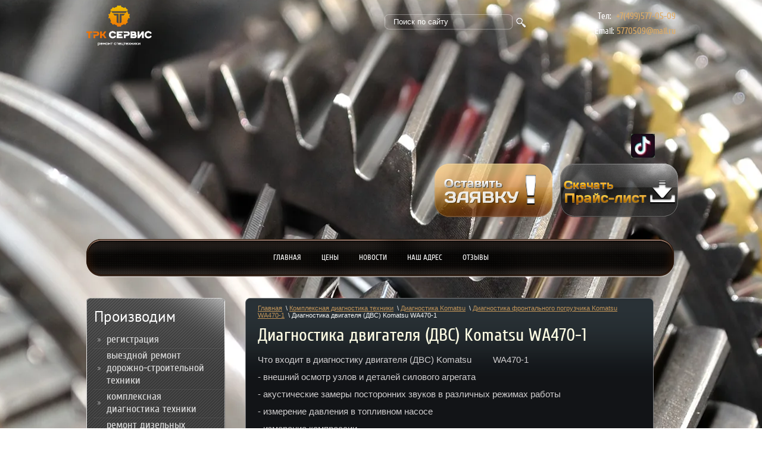

--- FILE ---
content_type: text/html; charset=utf-8
request_url: https://trankon.ru/diagnostika-dvigatelya-dvs-komatsu-wa470-1
body_size: 7041
content:

<!DOCTYPE HTML>
<HTML>
<head>
<meta name='wmail-verification' content='9f11385acd242d05' />
<meta name="google-site-verification" content="BmBlDOIB95EKav2HesM5mK7zyUmj1mN6HW5m_XLIywc" />

<meta charset="utf-8" />
<meta name="robots" content="all"/>
<meta http-equiv="Content-Type" content="text/html; charset=UTF-8" />
<meta name="description" content="Диагностика двигателя (ДВС) Komatsu       WA470-1" />
<meta name="keywords" content="Диагностика двигателя (ДВС) Komatsu       WA470-1" />
<meta name="SKYPE_TOOLBAR" content="SKYPE_TOOLBAR_PARSER_COMPATIBLE" />

<meta name="viewport" content="width=device-width, height=device-height, initial-scale=1.0, maximum-scale=1.0, user-scalable=no">
<meta name="msapplication-tap-highlight" content="no"/>
<meta name="format-detection" content="telephone=no">
<meta http-equiv="x-rim-auto-match" content="none">

<title>Диагностика двигателя (ДВС) Komatsu       WA470-1</title>

<link rel="canonical" href="/diagnostika-dvigatelya-dvs-komatsu-wa470-1"/>
<link rel="stylesheet" href="/g/css/styles_articles_tpl.css" />

<link rel="stylesheet" href="/t/v334/images/styles.less.css">
<!--[if lt IE 9]>
<script src="/t/v334/images/html5.js"></script>
<![endif]-->
<meta name="facebook-domain-verification" content="0lb7cqoelzwdripl8crkdhi48zdoc0" />
<meta name="yandex-verification" content="5e14634db7fab468" />
<meta name="cmsmagazine" content="86368d8963b4f0f96b434aafa426cd49" />

            <!-- 46b9544ffa2e5e73c3c971fe2ede35a5 -->
            <script src='/shared/s3/js/lang/ru.js'></script>
            <script src='/shared/s3/js/common.min.js'></script>
        <link rel='stylesheet' type='text/css' href='/shared/s3/css/calendar.css' /><link rel='stylesheet' type='text/css' href='/shared/highslide-4.1.13/highslide.min.css'/>
<script type='text/javascript' src='/shared/highslide-4.1.13/highslide-full.packed.js'></script>
<script type='text/javascript'>
hs.graphicsDir = '/shared/highslide-4.1.13/graphics/';
hs.outlineType = null;
hs.showCredits = false;
hs.lang={cssDirection:'ltr',loadingText:'Загрузка...',loadingTitle:'Кликните чтобы отменить',focusTitle:'Нажмите чтобы перенести вперёд',fullExpandTitle:'Увеличить',fullExpandText:'Полноэкранный',previousText:'Предыдущий',previousTitle:'Назад (стрелка влево)',nextText:'Далее',nextTitle:'Далее (стрелка вправо)',moveTitle:'Передвинуть',moveText:'Передвинуть',closeText:'Закрыть',closeTitle:'Закрыть (Esc)',resizeTitle:'Восстановить размер',playText:'Слайд-шоу',playTitle:'Слайд-шоу (пробел)',pauseText:'Пауза',pauseTitle:'Приостановить слайд-шоу (пробел)',number:'Изображение %1/%2',restoreTitle:'Нажмите чтобы посмотреть картинку, используйте мышь для перетаскивания. Используйте клавиши вперёд и назад'};</script>
<link rel="icon" href="/favicon.ico" type="image/x-icon">

<link rel='stylesheet' type='text/css' href='/t/images/__csspatch/3/patch.css'/>

<!--s3_require-->
<link rel="stylesheet" href="/g/basestyle/1.0.1/article/article.css" type="text/css"/>
<link rel="stylesheet" href="/g/basestyle/1.0.1/article/article.blue.css" type="text/css"/>
<script type="text/javascript" src="/g/basestyle/1.0.1/article/article.js" async></script>
<!--/s3_require-->

<!--s3_goal-->
<script src="/g/s3/goal/1.0.0/s3.goal.js"></script>
<script>new s3.Goal({map:{"655505":{"goal_id":"655505","object_id":"8658211","event":"submit","system":"metrika","label":"c79941cdd3a454a3","code":"anketa"},"655705":{"goal_id":"655705","object_id":"56548421","event":"submit","system":"metrika","label":"13b96dd8708ad16d","code":"anketa"}}, goals: [], ecommerce:[]});</script>
<!--/s3_goal-->



<script type="text/javascript">
	hs.transitions = ['expand', 'crossfade'];
	hs.outlineType = 'rounded-white';
	hs.fadeInOut = true;
	hs.dimmingOpacity = 0.75;
</script>

<script src="/g/libs/jquery/1.9.1/jquery.min.js"></script>
<link rel="stylesheet" href="/t/v334/images/bdr_style.scss.css" />

<link rel="stylesheet" href="/t/v334/images/css/adaptive_styles.scss.css">
<script type="text/javascript" src="/t/v334/images/js/adaptive_js.js"></script>

</head>
<body>
  <div class="body_abs"></div>
<div class="wrapper" style="background: url('/thumb/2/FwmVZpANZU_HMxwIwe88hw/r/d/depositphotos_15030661_l-2015.jpg')  50% 6.4% no-repeat;">
	<div class="wrapp_in">
		<header>
			<button class="menu-burger">
				<div class="lines"></div>
			</button>
			<div class="menu-top-wrapper menu-mobile-wr">
				<div class="mobile-menu-in">
					<div class="close-menu"></div>
					<div class="menu-overflow">
						<div class="search"> 
							<form action="/search" method="get" name="poisk" id="form">
								<input name="search" class="sear" type="text" onblur="this.value=this.value==''?'Поиск по сайту':this.value;" onfocus="this.value=this.value=='Поиск по сайту'?'':this.value;" value="Поиск по сайту">
								<input type="submit" value="" class="h_b">
							<re-captcha data-captcha="recaptcha"
     data-name="captcha"
     data-sitekey="6LcNwrMcAAAAAOCVMf8ZlES6oZipbnEgI-K9C8ld"
     data-lang="ru"
     data-rsize="invisible"
     data-type="image"
     data-theme="light"></re-captcha></form>
						</div>
						<ul class="mob_menu"><li><a href="/" ><span>Главная</span></a></li><li><a href="/price" ><span>Цены</span></a></li><li><a href="/news" ><span>Новости</span></a></li><li><a href="/contacts" ><span>Наш адрес</span></a></li><li><a href="/doska" ><span>Отзывы</span></a></li></ul>						<ul class="mob_menu"><li><a href="/registraciya" ><span>Регистрация</span></a></li><li><a href="/vyezdnoj-remont-dorozhno-stroitelnoj-tehniki-1" ><span>Выездной ремонт дорожно-строительной техники</span></a></li><li class="opened"><a href="/kompleksnaya-diagnostika-tehniki" ><span>Комплексная диагностика техники</span></a></li><li><a href="/remont-dizelnich-dvigateley-dvs" ><span>Ремонт дизельных двигателей (ДВС)</span></a></li><li><a href="/remont-tnvd" ><span>Ремонт ТНВД</span></a></li><li><a href="/remont-gbc" ><span>Ремонт ГБЦ</span></a></li><li><a href="/remont-bloka-cilindrov" ><span>Ремонт блока цилиндров</span></a></li><li><a href="/remont-kolenchatogo-vala" ><span>Ремонт коленчатого вала</span></a></li><li><a href="/remont-turbokompressora" ><span>Ремонт турбокомпрессора</span></a></li><li><a href="/remont-transmissii-kpp" ><span>Ремонт трансмиссии (КПП)</span></a></li><li><a href="/obkatka-kpp-na-stende" ><span>Обкатка КПП на стенде</span></a></li><li><a href="/remont-gidrotransformatora" ><span>Ремонт гидротрансформатора</span></a></li><li><a href="/remont-gidravlicheskogo-oborudovaniya" ><span>Ремонт гидравлического оборудования</span></a></li><li><a href="/remont-hodovoj-chasti-spectehniki" ><span>Ремонт ходовой части спецтехники</span></a></li></ul>					</div>
				</div>
			</div>
						<div class="new-contacts-phone">
				<div class="new-contacts-phone-title"></div>
				<div class="new-contacts-phone-body"><span>Тел:&nbsp;</span><a href="tel:+7495766-48-46">+7(4</a><a href="tel:+7(499)577-05-09">99)577-05-<strong>09</strong></a></div>
			</div>
									<div class="new-contacts-address">
				<div class="new-contacts-address-title"></div>
				<div class="new-contacts-address-body"><p>&nbsp;</p>

<p><span>Email:&nbsp;</span><a href="mailto:5770509@mail.ru">5770509@mail.ru</a></p>

<p><br />
<span>Мы находимся:&nbsp;</span></p>

<p>141100, Московская область, г. Щелково, 1-й Советский переулок, д.25, эт.1, пом.2Б, комн. 68/1</p></div>
			</div>
						<div class="header_in">
								<div class="logo">        
					<a href="http://trankon.ru">
						<img src="/d/trk_service_logo_darkbg.png" alt="">
					</a>       
				</div>
								<div class="tel"><p><span>Тел:&nbsp;</span> <a href="tel:+7495766-48-46">+7(</a><a href="tel:+7(499)577-05-09">499)577-05-09</a><br />
<span>Email:<a href="mailto:trkservis@mail.ru">&nbsp;</a></span><a href="mailto:5770509@mail.ru">5770509@mail.ru</a></p></div>				<div class="search"> 
					<form action="/search" method="get" name="poisk" id="form">
						<input name="search" class="sear" type="text" onblur="this.value=this.value==''?'Поиск по сайту':this.value;" onfocus="this.value=this.value=='Поиск по сайту'?'':this.value;" value="Поиск по сайту">
						<input type="submit" value="" class="h_b">
					<re-captcha data-captcha="recaptcha"
     data-name="captcha"
     data-sitekey="6LcNwrMcAAAAAOCVMf8ZlES6oZipbnEgI-K9C8ld"
     data-lang="ru"
     data-rsize="invisible"
     data-type="image"
     data-theme="light"></re-captcha></form>
				</div>
				<div class="buts">
					<div class="social">
					  					  <a href="https://vk.com/trkservis"><img src="/thumb/2/ChJSGOPTjDefw4g7b85xgQ/r/d/fgs16_vk_square.svg" width="40" height="40" alt=""></a>
					  					  <a href="https://www.instagram.com/trkservis/"><img src="/thumb/2/c50Z6uNwWfE_hAuVi0xP1g/r/d/fgs16_instagram_square.svg" width="40" height="40" alt=""></a>
					  					  <a href="https://www.facebook.com/trkservis"><img src="/thumb/2/Ix239M4H6ukRVAKWvrUNdw/r/d/fgs16_facebook_square.svg" width="40" height="40" alt=""></a>
					  					  <a href="https://goo.su/4VAQ"><img src="/thumb/2/l1ib-IpXLebPwpHXpA6vsQ/r/d/fgs16_youtube_square.svg" width="40" height="40" alt=""></a>
					  					  <a href="https://ok.ru/trk.servis"><img src="/thumb/2/EWFSQnM2vEsnOUnnLYHCWA/r/d/fgs16_footer_theme1_icon4.png" width="40" height="40" alt=""></a>
					  					  <a href="https://twitter.com/at2qiR4gIHPPQvi"><img src="/thumb/2/7XazbOdTqTEGcGkDQVWd3Q/r/d/fgs16_twitter_square.svg" width="40" height="40" alt=""></a>
					  					  <a href="https://www.tiktok.com/@trkservis?lang=ru-RU"><img src="/thumb/2/4WiHH0-3mQMQrN-V-Zgyiw/r/d/dphcbvsw0aapxea_1_2.jpg" width="40" height="40" alt=""></a>
					  					  <a href="https://wa.me/message/UTQZT4AAHULZB1"><img src="/thumb/2/hw7QLHzGCmBX0ljVXnB20Q/r/d/fgs16_whatsapp_square.svg" width="40" height="40" alt=""></a>
					  					  <a href="https://www.viber.com/trkservis"><img src="/thumb/2/cbbdfuA53EBxQM8lnJ7n0w/r/d/fgs16_viber_square.svg" width="40" height="40" alt=""></a>
					  					  <a href="https://t.me/trkservice"><img src="/thumb/2/U821kaAHcBXjRLrtfpBPZg/r/d/fgs16_telegram_square.svg" width="40" height="40" alt=""></a>
					  					</div>
					<a href="/ostavit-zayavku"><img src="/t/v334/images/zayava.png" alt=""></a>
					<a href="/skachat-prays-list"><img src="/t/v334/images/prise.png"  alt=""></a>
				</div>
			</div>
		</header>
				<nav class="t_menu">
			<ul>
								<li><a href="/">Главная</a></li>
								<li><a href="/price">Цены</a></li>
								<li><a href="/news">Новости</a></li>
								<li><a href="/contacts">Наш адрес</a></li>
								<li><a href="/doska">Отзывы</a></li>
							</ul>
		</nav>
				<section class="middle">
  			<article class="article">
				<div class="conntent">
										<div class="breadcrumbs"> 
						
<div data-url="/diagnostika-dvigatelya-dvs-komatsu-wa470-1"><a href="/">Главная</a>&nbsp;&nbsp;\&nbsp;<a href="/kompleksnaya-diagnostika-tehniki">Комплексная диагностика техники</a>&nbsp;&nbsp;\&nbsp;<a href="/diagnostika-komatsu">Диагностика Komatsu</a>&nbsp;&nbsp;\&nbsp;<a href="/diagnostika-frontalnogo-pogruzchika-komatsu-wa470-1">Диагностика фронтального погрузчика Komatsu WA470-1</a>&nbsp;&nbsp;\&nbsp;Диагностика двигателя (ДВС) Komatsu       WA470-1</div>					</div>
					<h1>Диагностика двигателя (ДВС) Komatsu       WA470-1</h1>




	<p style="margin-bottom:11px"><span style="font-size:11pt"><span style="line-height:107%"><span style="font-family:Calibri,sans-serif">Что входит в диагностику двигателя (ДВС) Komatsu &nbsp;&nbsp;&nbsp;&nbsp;&nbsp;&nbsp;&nbsp;&nbsp;WA470-1 </span></span></span></p>

<p style="margin-bottom:11px"><span style="font-size:11pt"><span style="line-height:107%"><span style="font-family:Calibri,sans-serif">- внешний осмотр узлов и деталей силового агрегата </span></span></span></p>

<p style="margin-bottom:11px"><span style="font-size:11pt"><span style="line-height:107%"><span style="font-family:Calibri,sans-serif">- акустические замеры посторонних звуков в различных режимах работы&nbsp; </span></span></span></p>

<p style="margin-bottom:11px"><span style="font-size:11pt"><span style="line-height:107%"><span style="font-family:Calibri,sans-serif">- измерение давления в топливном насосе </span></span></span></p>

<p style="margin-bottom:11px"><span style="font-size:11pt"><span style="line-height:107%"><span style="font-family:Calibri,sans-serif">- измерение компрессии </span></span></span></p>

<p style="margin-bottom:11px"><span style="font-size:11pt"><span style="line-height:107%"><span style="font-family:Calibri,sans-serif">- Замер температуры в цилиндрах двигателя</span></span></span></p>

<p style="margin-bottom:11px"><span style="font-size:11pt"><span style="line-height:107%"><span style="font-family:Calibri,sans-serif">По завершении диагностики выдается заключение с выявленными дефектами!</span></span></span></p>

<p style="margin-bottom:11px"><span style="font-size:11pt"><span style="line-height:107%"><span style="font-family:Calibri,sans-serif">Стоимость услуги и ближайшую дату выезда специалистов уточняйте у менеджеров в разделе контакты!</span></span></span></p>
<span style="font-size:11.0pt"><span style="line-height:107%"><span style="font-family:&quot;Calibri&quot;,sans-serif">Подробнее по ссылке: <a href="https://www.instagram.com/trkservis/" style="color:#0563c1; text-decoration:underline">https://www.instagram.com/trkservis/</a></span></span></span>

	
</div>
			</article>
			<aside class="left">
				<nav class="l_menu">
					<div class="l_bg"></div>
					<div class="l_beg">Производим</div>
					<ul>
																				<li><a href="/registraciya">Регистрация</a>
																														</li>
																									<li><a href="/vyezdnoj-remont-dorozhno-stroitelnoj-tehniki-1">Выездной ремонт дорожно-строительной техники</a>
																														</li>
																									<li><a href="/kompleksnaya-diagnostika-tehniki">Комплексная диагностика техники</a>
																														</li>
																									<li><a href="/remont-dizelnich-dvigateley-dvs">Ремонт дизельных двигателей (ДВС)</a>
																														</li>
																									<li><a href="/remont-tnvd">Ремонт ТНВД</a>
																														</li>
																									<li><a href="/remont-gbc">Ремонт ГБЦ</a>
																														</li>
																									<li><a href="/remont-bloka-cilindrov">Ремонт блока цилиндров</a>
																														</li>
																									<li><a href="/remont-kolenchatogo-vala">Ремонт коленчатого вала</a>
																														</li>
																									<li><a href="/remont-turbokompressora">Ремонт турбокомпрессора</a>
																														</li>
																									<li><a href="/remont-transmissii-kpp">Ремонт трансмиссии (КПП)</a>
																														</li>
																									<li><a href="/obkatka-kpp-na-stende">Обкатка КПП на стенде</a>
																														</li>
																									<li><a href="/remont-gidrotransformatora">Ремонт гидротрансформатора</a>
																														</li>
																									<li><a href="/remont-gidravlicheskogo-oborudovaniya">Ремонт гидравлического оборудования</a>
																														</li>
																									<li><a href="/remont-hodovoj-chasti-spectehniki">Ремонт ходовой части спецтехники</a>
																				</li></ul>
									</nav>
							</aside>
			<div class="clear"></div>
		</section>
		<div class="clear"></div>
		<div class="f_blank"></div>
	</div>
</div>
<footer>
	<div class="footer_in">
	  			<nav class="b_menu">
			<ul>
								<li><a href="/">Главная</a></li>
								<li><a href="/price">Цены</a></li>
								<li><a href="/news">Новости</a></li>
								<li><a href="/contacts">Наш адрес</a></li>
								<li><a href="/doska">Отзывы</a></li>
							</ul>
		</nav>
				<div class="tel_bot">
			<p><span style="font-size:9pt;">Тел:&nbsp; </span><a href="tel:+7(499)577-05-09%C2%A0">+7(499)577-05-09&nbsp;</a><br />
<span style="font-size:9pt;">Email:&nbsp;</span><a href="mailto:5770509@mail.ru">5770509@mail.ru</a></p>

<p>&nbsp;</p>
		</div>
		<div class="adres">
			<p>Адрес:</p>

<p>&nbsp;</p>

<p>141100, Московская область, г. Щелково,</p>

<p>1-й Советский переулок, д.25, эт.1, пом.2Б, офис 68</p>

<p>&nbsp;</p>
		</div>
	    <div class="copy">&copy; 2014 - 2026 ООО ТРАНКОН</div>
	    <div class="mega"><span style='font-size:14px;' class='copyright'><!--noindex--> Создание сайта: <span style="text-decoration:underline; cursor: pointer;" onclick="javascript:window.open('https://megagr'+'oup.ru/base_shop?utm_referrer='+location.hostname)" class="copyright">megagroup.ru</span> <!--/noindex--></span></div>
	    <div class="counters"><!--LiveInternet counter--><script type="text/javascript"><!--
document.write("<a href='//www.liveinternet.ru/click' "+
"target=_blank><img src='//counter.yadro.ru/hit?t18.6;r"+
escape(document.referrer)+((typeof(screen)=="undefined")?"":
";s"+screen.width+"*"+screen.height+"*"+(screen.colorDepth?
screen.colorDepth:screen.pixelDepth))+";u"+escape(document.URL)+
";"+Math.random()+
"' alt='' title='LiveInternet: показано число просмотров за 24"+
" часа, посетителей за 24 часа и за сегодня' "+
"border='0' width='88' height='31'><\/a>")
//--></script><!--/LiveInternet-->
<!--__INFO2026-01-25 00:45:15INFO__-->
</div>
	    <a href="http://trankon.ru" class="f_logo"><img src="/d/trk_service_logo_darkbg.png" alt="ООО ТРАНКОН"></a>
	    	</div>
</footer>
<!--#771-->

<!-- assets.bottom -->
<!-- </noscript></script></style> -->
<script src="/my/s3/js/site.min.js?1769082895" ></script>
<script src="/my/s3/js/site/defender.min.js?1769082895" ></script>
<script src="https://cp.onicon.ru/loader/53bce7c072d22c7d5700001f.js" data-auto async></script>
<!-- Yandex.Metrika counter -->
<script type="text/javascript">
    (function(m,e,t,r,i,k,a){
        m[i]=m[i]||function(){(m[i].a=m[i].a||[]).push(arguments)};
        m[i].l=1*new Date();
        k=e.createElement(t),a=e.getElementsByTagName(t)[0],k.async=1,k.src=r,a.parentNode.insertBefore(k,a)
    })(window, document,'script','//mc.yandex.ru/metrika/tag.js', 'ym');

    ym(89237290, 'init', {accurateTrackBounce:true, trackLinks:true, clickmap:true, params: {__ym: {isFromApi: 'yesIsFromApi'}}});
</script>
<noscript><div><img src="https://mc.yandex.ru/watch/89237290" style="position:absolute; left:-9999px;" alt="" /></div></noscript>
<!-- /Yandex.Metrika counter -->
<script >/*<![CDATA[*/
var megacounter_key="b4922fa290631b9c67d87ad0573e6231";
(function(d){
    var s = d.createElement("script");
    s.src = "//counter.megagroup.ru/loader.js?"+new Date().getTime();
    s.async = true;
    d.getElementsByTagName("head")[0].appendChild(s);
})(document);
/*]]>*/</script>
<script >/*<![CDATA[*/
$ite.start({"sid":770238,"vid":773576,"aid":870199,"stid":1,"cp":21,"active":true,"domain":"trankon.ru","lang":"ru","trusted":false,"debug":false,"captcha":3,"onetap":[{"provider":"vkontakte","provider_id":"51945281","code_verifier":"OAJzjOlT2JhhNDZOMDm4QMNi1cTZkNzDEQ0TdZ2MmNy"}]});
/*]]>*/</script>
<!-- /assets.bottom -->
</body>
</html>

--- FILE ---
content_type: text/css
request_url: https://trankon.ru/t/v334/images/styles.less.css
body_size: 2768
content:
@charset "utf-8";
@font-face {
  font-family:'CuprumRegular';
  src:url('/g/fonts/cuprum//cuprum-r.eot');
  src:local('O'), url('/g/fonts/cuprum//cuprum-r.woff') format('woff'), url('/g/fonts/cuprum//cuprum-r.ttf') format('truetype'), url('/g/fonts/cuprum//cuprum-r.svg#CuprumRegular') format('svg');
  font-weight:normal;
  font-style:normal;
}
@font-face {
  font-family:'PTSansRegular';
  src:url('/g/fonts/pt_sans//pt_sans-r.eot');
  src:local('O'), url('/g/fonts/pt_sans//pt_sans-r.woff') format('woff'), url('/g/fonts/pt_sans//pt_sans-r.ttf') format('truetype'), url('/g/fonts/pt_sans//pt_sans-r.svg#webfontXXmgsOEo') format('svg');
  font-weight:normal;
  font-style:normal;
}
a img {
  border:none;
  outline:none;
}
a:hover { text-decoration:none; }
.clear { clear:both; }
a img { border:none; }
a {
  outline:none;
  color:#c19458;
}
.table0 { border-collapse:collapse; }
table.table0 td { padding:5px; }
.table1 {
  border-collapse:collapse;
  border:1px solid #c19458;
}
table.table1 td {
  padding:5px;
  border:1px solid #c19458;
}
.table2 {
  border:1px solid #c19458;
  border-collapse:collapse;
}
table.table2 th {
  padding:5px 0;
  border:1px solid #c19458;
  background:#c19458;
  color:#fff;
}
table.table2 td {
  padding:5px;
  border:1px solid #c19458;
}
h1, h2, h3, h4, h5, h6 {
  margin:0 0 16px;
  font:normal 30px 'CuprumRegular';
  color:#fdfce4;
}
h1 { font-size:30px; }
h2 { font-size:27px; }
h3 { font-size:24px; }
h4 { font-size:21px; }
h5 { font-size:18px; }
h6 { font-size:18px; }
article, aside, canvas, details, figcaption, figure, footer, header, hgroup, menu, nav, section, summary, video { display:block; }
body, html {
  margin:0;
  position:relative;
  height:100%;
  padding:0;
  font:normal 12px Tahoma;
  color:#d1cfd0;
  background:url(body.jpg) 0 0 repeat;
}
body { min-width:990px; }
.body_abs {
  background:url(body_abs.jpg) 0 0 repeat-x;
  position:absolute;
  top:0;
  left:0;
  width:100%;
  height:271px;
}
.wrapper {
  margin:0 auto;
  height:100%;
  min-height:100%;
  height:auto !important;
  position:relative;
  width:100%;
  overflow:hidden;
  background:url('../../images/depositphotos_15030661_l-2015.jpg') 50% 0% no-repeat;
}
.wrapp_in {
  margin:0 auto;
  position:relative;
  width:990px;
}
header {
  position:relative;
  min-height:401px;
  margin:0 auto;
  padding:1px 0 0 0;
}
header p {
  padding:0;
  margin:0;
}
.logo {
  position:absolute;
  top:9px;
  font-size:0;
  line-height:0;
  left:0;
}
div.search {
  background:url(search.png) 0 0 no-repeat;
  width:237px;
  height:26px;
  position:absolute;
  top:37px;
  right:252px;
  z-index:15;
}
div.search form {
  padding:0 0 0 0;
  border:none;
}
.sear {
  font:normal 13px/26px Arial;
  color:#fff;
  width:195px;
  height:26px;
  background:none;
  border:none;
  outline:none;
  padding:0 0 0 15px;
  vertical-align:top;
}
input.h_b {
  background:none;
  border:none;
  outline:none;
  padding:0;
  margin:0;
  cursor:pointer;
  width:25px;
  height:26px;
  position:absolute;
  cursor:pointer;
  right:0;
}
nav.t_menu { margin:0 0 0 0; }
nav.t_menu>ul {
  font-size:0;
  line-height:0;
  list-style:none;
  padding:11px 0 0 0;
  margin:0;
  position:relative;
  background:url(t_menu.png) 0 0 no-repeat;
  height:53px;
  text-align:center;
}
nav.t_menu>ul>li {
  display:inline-block;
  margin:0 3px 0;
}
nav.t_menu>ul>li>a {
  font:normal 13px/40px 'CuprumRegular';
  color:#fff;
  text-transform:uppercase;
  display:block;
  text-decoration:none;
  position:relative;
  -webkit-border-radius:6px;
  -moz-border-radius:6px;
  -o-border-radius:6px;
  border-radius:6px;
  behavior:url(/g/pie/pie.htc);
  padding:0 14px;
  margin:0 0 0 0;
}
nav.t_menu>ul>li>a:hover {
  color:#fff;
  text-decoration:none;
  background:url(t_hov.png) 0 0 repeat-x;
}
.tel {
  margin:10px 0 0 0;
  float:right;
  width:200px;
  font:normal 15px/25px 'CuprumRegular';
  color:#e0ac64;
  padding:0 0 0 0;
  text-align:right;
}
.tel span { color:#fff; }
.tel a {
  font-size:15px;
  color:#e0ac64;
  text-decoration:none;
}
.tel a:hover { text-decoration:underline; }
.buts {
  position:absolute;
  right:-4px;
  top:270px;
  font-size:0;
  line-height:0;
}
.buts a { margin:0 0 0 13px; }
.buts a:hover { opacity:0.9; }
.my_tit {
  color:#36394e;
  font:normal 31px 'CuprumRegular';
  margin:0 0 13px 18px;
}
.pod {
  position:absolute;
  top:-3px;
  right:-38px;
}
.myblock {
  background:#eab46a url(my_bg.png) 0 100% repeat-x;
  position:relative;
  -webkit-border-radius:8px;
  -moz-border-radius:8px;
  -o-border-radius:8px;
  border-radius:8px;
  behavior:url(/g/pie/pie.htc);
  font-size:0;
  line-height:0;
  border:2px solid #c19458;
  margin:-10px -35px 20px -20px;
  padding:12px 0 10px 4px;
  box-shadow:0 1px 8px 4px #615440;
}
.myblock .my {
  display:inline-block;
  vertical-align:top;
  width:315px;
  margin:0 0 10px 20px;
  color:#36394e;
  font:normal 12px/18px Arial;
}
.myblock .my img {
  margin:0 3px 0 0;
  vertical-align:top;
  border:1px solid #5f3701;
}
.myblock .info {
  display:inline-block;
  vertical-align:top;
  width:140px;
}
.myblock .info .title { font:bold 12px Tahoma; }
.myblock .info .cena {
  display:inline-block;
  background:#2a3136;
  position:relative;
  -webkit-border-radius:5px;
  -moz-border-radius:5px;
  -o-border-radius:5px;
  border-radius:5px;
  behavior:url(/g/pie/pie.htc);
  color:#ffb754;
  font:normal 25px/41px Tahoma;
  padding:0 11px;
  margin:4px 0 0 0;
}
.myblock .info .cena span { font-size:20px; }
.myblock p { margin:3px 0; }
section.middle { padding:35px 0 23px 233px; }
.article {
  width:100%;
  float:left;
  margin-right:-100%;
  position:relative;
}
div.conntent {
  padding:10px 35px 40px 20px;
  margin:0 37px 0 34px;
  border:1px solid #76787b;
  background:#242b2f url(cont_bg.png) 0 0 repeat-x;
  position:relative;
  -webkit-border-radius:8px;
  -moz-border-radius:8px;
  -o-border-radius:8px;
  border-radius:8px;
  behavior:url(/g/pie/pie.htc);
}
div.breadcrumbs {
  font:normal 11px Arial;
  color:#f6f8f8;
  margin:0 0 10px 0;
}
div.breadcrumbs a {
  color:#c19458;
  font:normal 11px Arial;
}
aside.left {
  float:left;
  width:233px;
  margin:0 0 0 -233px;
  padding:0 0 0 0;
}
.l_beg {
  color:#fff;
  font:normal 25px 'PTSansRegular';
  margin:0 0 0 20px;
}
.l_bg {
  position:absolute;
  top:130px;
  bottom:204px;
  width:243px;
  background:url(l_bg.png) 0 0 repeat-y;
}
nav.l_menu {
  margin:0 -3px 11px -7px;
  position:relative;
  background:url(l_t.png) 0 0 no-repeat;
  padding:15px 0;
}
nav.l_menu>ul {
  font-size:0;
  line-height:0;
  list-style:none;
  padding:9px 4px 9px 19px;
  margin:0;
  position:relative;
  min-height:310px;
  background:url(l_b.png) 0 100% no-repeat;
}
nav.l_menu>ul>li { background:url(l_s.png) 50% 0 no-repeat; }
nav.l_menu>ul>li:first-child { background:none; }
nav.l_menu>ul>li>a {
  font:normal 18px 'CuprumRegular';
  color:#dadada;
  text-transform:lowercase;
  display:block;
  text-decoration:none;
  position:relative;
  -webkit-border-radius:6px;
  -moz-border-radius:6px;
  -o-border-radius:6px;
  border-radius:6px;
  behavior:url(/g/pie/pie.htc);
  padding:3px 22px 5px;
  margin:0 0 -2px 0;
  background:url(l_m.png) 7px 50% no-repeat;
}
nav.l_menu>ul>li>a:hover {
  color:#fff;
  text-decoration:none;
  background:url(l_hov.png) 0 0 no-repeat;
  background-size:100% 100%;
}
nav.l_menu>ul ul {
  font-size:0;
  line-height:0;
  list-style:none;
  padding:5px 0 5px 40px;
  margin:0;
  position:relative;
  background:url(l_s.png) 50% 0 no-repeat;
}
nav.l_menu>ul ul li a {
  font:normal 15px 'CuprumRegular';
  color:#dadada;
  text-transform:lowercase;
  display:block;
  text-decoration:none;
  position:relative;
  padding:3px 1px;
  margin:0 0 0 0;
}
nav.l_menu>ul ul li a:hover {
  color:#dadada;
  text-decoration:underline;
}
.clear {
  clear:both;
  font-size:0;
  line-height:0;
  height:0;
}
.f_blank { height:225px; }
footer {
  height:225px;
  margin:-225px auto 0;
  position:relative;
  background:url(footer_in.jpg) 50% 0 no-repeat, url(footer.jpg) 0 0 repeat-x;
}
footer p {
  margin:0;
  padding:0;
}
.footer_in {
  height:224px;
  margin:0 auto;
  width:990px;
  padding:1px 0 0 0;
  position:relative;
}
.tel_bot {
  margin:35px 0 0 38px;
  font:normal 16px/25px 'CuprumRegular';
  color:#b78034;
  padding:0 0 0 0;
}
.tel_bot span {
  font-size:30px;
  color:#e7ece5;
  margin:0 0 0 7px;
}
.tel_bot a {
  font-size:20px;
  color:#e7ece5;
  text-decoration:none;
  margin:0 0 0 14px;
}
.tel_bot a:hover { text-decoration:underline; }
.adres {
  position:absolute;
  top:65px;
  left:296px;
  color:#ebf3f3;
  font:normal 14px 'CuprumRegular';
}
.adres span {
  color:#38393b;
  font-size:35px;
}
nav.b_menu { margin:2px 0 0 0; }
nav.b_menu>ul {
  font-size:0;
  line-height:0;
  list-style:none;
  padding:0 0 0 20px;
  margin:0;
  position:relative;
}
nav.b_menu>ul>li {
  display:inline-block;
  margin:0 15px 0;
}
nav.b_menu>ul>li>a {
  font:normal 15px/41px 'CuprumRegular';
  color:#f5fdfd;
  display:block;
  text-decoration:none;
  position:relative;
  padding:0 0;
  margin:0 0 0 0;
}
nav.b_menu>ul>li>a:hover {
  color:#c19458;
  text-decoration:underline;
  background:url(b_hov.png) 50% 0 no-repeat;
  background-size:100% 7px;
}
.copy {
  font:normal 11px Tahoma;
  color:#ecfbfc;
  position:absolute;
  bottom:30px;
  left:39px;
}
.mega {
  font:normal 11px Tahoma;
  color:#f3fdfd;
  position:absolute;
  bottom:30px;
  right:2px;
}
.mega a {
  font:normal 11px Tahoma;
  color:#b78034;
  text-decoration:underline;
}
.mega a:hover { text-decoration:none; }
.mega span.copyright { font-size:11px !important; }
.counters {
  position:absolute;
  bottom:32px;
  left:269px;
}
.f_logo {
  position:absolute;
  top:69px;
  right:0;
  max-width:200px;
}
.f_logo img { max-width:100%; }
.inf {
  position:absolute;
  top:202px;
  right:84px;
}


--- FILE ---
content_type: text/css
request_url: https://trankon.ru/t/v334/images/bdr_style.scss.css
body_size: 219
content:
.tel {
  margin-top: 4px; }

nav.l_menu > ul {
  padding-bottom: 25px; }

.logo a img {
  max-width: 357px;
  max-height: 68px; }

.myblock .my {
  margin: 0 0 10px 7px; }

.my_tit {
  margin: 0 0 13px 6px; }

.myblock .info {
  width: 137px; }

.myblock .info .cena {
  font: normal 24px/41px Tahoma;
  padding: 0 7px; }

@media (min-width: 961px) {
  .buts {
    top: 225px; }
    .buts .social {
      text-align: right;
      margin-bottom: 10px; } }

@media (max-width: 960px) {
  header .header_in .buts {
    flex-direction: column; } }


--- FILE ---
content_type: text/javascript
request_url: https://counter.megagroup.ru/b4922fa290631b9c67d87ad0573e6231.js?r=&s=1280*720*24&u=https%3A%2F%2Ftrankon.ru%2Fdiagnostika-dvigatelya-dvs-komatsu-wa470-1&t=%D0%94%D0%B8%D0%B0%D0%B3%D0%BD%D0%BE%D1%81%D1%82%D0%B8%D0%BA%D0%B0%20%D0%B4%D0%B2%D0%B8%D0%B3%D0%B0%D1%82%D0%B5%D0%BB%D1%8F%20(%D0%94%D0%92%D0%A1)%20Komatsu%20WA470-1&fv=0,0&en=1&rld=0&fr=0&callback=_sntnl1769325313662&1769325313662
body_size: 87
content:
//:1
_sntnl1769325313662({date:"Sun, 25 Jan 2026 07:15:13 GMT", res:"1"})